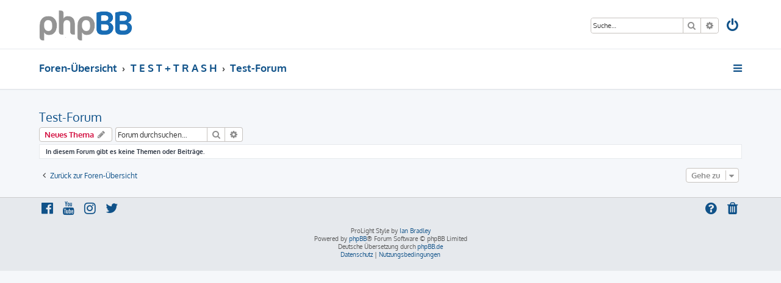

--- FILE ---
content_type: text/html; charset=UTF-8
request_url: http://forum.maltebauer.de/viewforum.php?f=10&sid=8bf6b2aa7cf7a89ccbe684f597e2b9cf
body_size: 3827
content:







<!DOCTYPE html>
<html dir="ltr" lang="de">
<head>
<meta charset="utf-8" />
<meta http-equiv="X-UA-Compatible" content="IE=edge">
<meta name="viewport" content="width=device-width, initial-scale=1" />

<title>Test-Forum - maltebauer.de forum community</title>


	<link rel="canonical" href="http://forum.maltebauer.de/viewforum.php?f=10">

<!--
	phpBB style name: ProLight
	Based on style:   prosilver (this is the default phpBB3 style)
	Original author:  Tom Beddard ( http://www.subBlue.com/ )
	Modified by:      Ian Bradley ( http://phpbbstyles.oo.gd/ )
-->

<link href="./assets/css/font-awesome.min.css?assets_version=14" rel="stylesheet">
<link href="./styles/prolight/theme/stylesheet.css?assets_version=14" rel="stylesheet">




<!--[if lte IE 9]>
	<link href="./styles/prolight/theme/tweaks.css?assets_version=14" rel="stylesheet">
<![endif]-->

	<link href="./styles/prolight/theme/round_avatars.css?assets_version=14" rel="stylesheet">





</head>
<body id="phpbb" class="nojs notouch section-viewforum ltr ">


<div class="headerwrap lightheader">
	
	<div id="page-header" class="page-header">
		<div class="headerbar" role="banner">
					<div class="inner">

			<div id="site-description" class="site-description">
				<a id="logo" class="logo" href="./index.php?sid=d0c8b0b26216cc266df0d3fdca069343" title="Foren-Übersicht"><span class="site_logo"></span></a>
				<h1 style="display:none">maltebauer.de forum community</h1>
				<p class="skiplink"><a href="#start_here">Zum Inhalt</a></p>
			</div>

			<div class="lightsearch">
												<div id="search-box" class="search-box search-header responsive-hide" role="search">
					<form action="./search.php?sid=d0c8b0b26216cc266df0d3fdca069343" method="get" id="search">
					<fieldset>
						<input name="keywords" id="keywords" type="search" maxlength="128" title="Suche nach Wörtern" class="inputbox search tiny" size="20" value="" placeholder="Suche…" />
						<button class="button button-search" type="submit" title="Suche">
							<i class="icon fa-search fa-fw" aria-hidden="true"></i><span class="sr-only">Suche</span>
						</button>
						<a href="./search.php?sid=d0c8b0b26216cc266df0d3fdca069343" class="button button-search-end" title="Erweiterte Suche">
							<i class="icon fa-cog fa-fw" aria-hidden="true"></i><span class="sr-only">Erweiterte Suche</span>
						</a>
						<input type="hidden" name="sid" value="d0c8b0b26216cc266df0d3fdca069343" />

					</fieldset>
					</form>
				</div>
												
				<ul id="nav-main" class="nav-main linklist" role="menubar">
				
				
									<li class="responsive-show light-responsive-search" style="display:none">
						<a href="./search.php?sid=d0c8b0b26216cc266df0d3fdca069343" title="Zeigt die erweiterten Suchoptionen an" role="menuitem">
							<i class="icon fa-search fa-fw light-large" aria-hidden="true"></i><span class="sr-only">Suche</span>
						</a>
					</li>
								
									<li  data-skip-responsive="true">
						<a href="./ucp.php?mode=login&amp;redirect=viewforum.php%3Ff%3D10&amp;sid=d0c8b0b26216cc266df0d3fdca069343" title="Anmelden" accesskey="x" role="menuitem" title="Anmelden">
							<i class="icon fa-power-off fa-fw light-large" aria-hidden="true"></i>
						</a>
					</li>
																		</ul>
				
			</div>

			</div>
					</div>
		
	</div>
</div>
		
<div class="headerwrap lightnav">
	<div class="page-header">
		<div class="headerbar" role="banner">	
				<div class="navbar navbar-top" role="navigation">
	<div class="inner">

	<ul id="nav-main" class="rightside nav-main linklist light-nav-list" role="menubar">

				
						
				
		<li id="quick-links" class="quick-links dropdown-container responsive-menu" data-skip-responsive="true">
			<a href="#" class="dropdown-trigger" title="Schnellzugriff">
				<i class="icon fa-bars fa-fw" aria-hidden="true"></i>
			</a>
			<div class="dropdown">
				<div class="pointer"><div class="pointer-inner"></div></div>
				<ul class="dropdown-contents" role="menu">
					
										
										
											<li class="separator"></li>
																									<li>
								<a href="./search.php?search_id=unanswered&amp;sid=d0c8b0b26216cc266df0d3fdca069343" role="menuitem">
									<i class="icon fa-file-o fa-fw icon-gray" aria-hidden="true"></i><span>Unbeantwortete Themen</span>
								</a>
							</li>
							<li>
								<a href="./search.php?search_id=active_topics&amp;sid=d0c8b0b26216cc266df0d3fdca069343" role="menuitem">
									<i class="icon fa-file-o fa-fw icon-blue" aria-hidden="true"></i><span>Aktive Themen</span>
								</a>
							</li>
							<li class="separator"></li>
							<li>
								<a href="./search.php?sid=d0c8b0b26216cc266df0d3fdca069343" role="menuitem">
									<i class="icon fa-search fa-fw" aria-hidden="true"></i><span>Suche</span>
								</a>
							</li>
					
										<li class="separator"></li>

									</ul>
			</div>
		</li>

	</ul>

	<ul id="nav-breadcrumbs" class="nav-breadcrumbs linklist navlinks light-nav-list" role="menubar">
						
			
		<li class="breadcrumbs" itemscope itemtype="https://schema.org/BreadcrumbList">

			
							<span class="crumb" itemtype="https://schema.org/ListItem" itemprop="itemListElement" itemscope><a itemprop="item" href="./index.php?sid=d0c8b0b26216cc266df0d3fdca069343" accesskey="h" data-navbar-reference="index"><span itemprop="name">Foren-Übersicht</span></a><meta itemprop="position" content="1" /></span>

											
								<span class="crumb" itemtype="https://schema.org/ListItem" itemprop="itemListElement" itemscope data-forum-id="16"><a itemprop="item" href="./viewforum.php?f=16&amp;sid=d0c8b0b26216cc266df0d3fdca069343"><span itemprop="name">T E S T + T R A S H</span></a><meta itemprop="position" content="2" /></span>
															
								<span class="crumb" itemtype="https://schema.org/ListItem" itemprop="itemListElement" itemscope data-forum-id="10"><a itemprop="item" href="./viewforum.php?f=10&amp;sid=d0c8b0b26216cc266df0d3fdca069343"><span itemprop="name">Test-Forum</span></a><meta itemprop="position" content="3" /></span>
							
					</li>

	</ul>

	</div>
</div>
		</div>
	</div>
</div>

<div id="wrap" class="wrap">
	<a id="top" class="top-anchor" accesskey="t"></a>

	
	<a id="start_here" class="anchor"></a>
	<div id="page-body" class="page-body" role="main">
		
		<h2 class="forum-title"><a href="./viewforum.php?f=10&amp;sid=d0c8b0b26216cc266df0d3fdca069343">Test-Forum</a></h2>
<div>
	<!-- NOTE: remove the style="display: none" when you want to have the forum description on the forum body -->
	<div style="display: none !important;">Feel free to test whatever you want ... nur koi böse Häggs bidde, dange! ;P<br /></div>	</div>



	<div class="action-bar bar-top">

				
		<a href="./posting.php?mode=post&amp;f=10&amp;sid=d0c8b0b26216cc266df0d3fdca069343" class="button" title="Neues Thema erstellen">
							<span>Neues Thema</span> <i class="icon fa-pencil fa-fw" aria-hidden="true"></i>
					</a>
				
			<div class="search-box" role="search">
			<form method="get" id="forum-search" action="./search.php?sid=d0c8b0b26216cc266df0d3fdca069343">
			<fieldset>
				<input class="inputbox search tiny" type="search" name="keywords" id="search_keywords" size="20" placeholder="Forum durchsuchen…" />
				<button class="button button-search" type="submit" title="Suche">
					<i class="icon fa-search fa-fw" aria-hidden="true"></i><span class="sr-only">Suche</span>
				</button>
				<a href="./search.php?fid%5B%5D=10&amp;sid=d0c8b0b26216cc266df0d3fdca069343" class="button button-search-end" title="Erweiterte Suche">
					<i class="icon fa-cog fa-fw" aria-hidden="true"></i><span class="sr-only">Erweiterte Suche</span>
				</a>
				<input type="hidden" name="fid[0]" value="10" />
<input type="hidden" name="sid" value="d0c8b0b26216cc266df0d3fdca069343" />

			</fieldset>
			</form>
		</div>
	
	<div class="pagination">
			</div>

	</div>



		<div class="panel">
		<div class="inner">
		<strong>In diesem Forum gibt es keine Themen oder Beiträge.</strong>
		</div>
	</div>
	


<div class="action-bar actions-jump">
		<p class="jumpbox-return">
		<a href="./index.php?sid=d0c8b0b26216cc266df0d3fdca069343" class="left-box arrow-left" accesskey="r">
			<i class="icon fa-angle-left fa-fw icon-black" aria-hidden="true"></i><span>Zurück zur Foren-Übersicht</span>
		</a>
	</p>
	
		<div class="jumpbox dropdown-container dropdown-container-right dropdown-up dropdown-left dropdown-button-control" id="jumpbox">
			<span title="Gehe zu" class="button button-secondary dropdown-trigger dropdown-select">
				<span>Gehe zu</span>
				<span class="caret"><i class="icon fa-sort-down fa-fw" aria-hidden="true"></i></span>
			</span>
		<div class="dropdown">
			<div class="pointer"><div class="pointer-inner"></div></div>
			<ul class="dropdown-contents">
																				<li><a href="./viewforum.php?f=13&amp;sid=d0c8b0b26216cc266df0d3fdca069343" class="jumpbox-cat-link"> <span> T A L K</span></a></li>
																<li><a href="./viewforum.php?f=2&amp;sid=d0c8b0b26216cc266df0d3fdca069343" class="jumpbox-sub-link"><span class="spacer"></span> <span>&#8627; &nbsp; Smalltalk</span></a></li>
																<li><a href="./viewforum.php?f=3&amp;sid=d0c8b0b26216cc266df0d3fdca069343" class="jumpbox-sub-link"><span class="spacer"></span> <span>&#8627; &nbsp; Film, Fernsehen + Musik</span></a></li>
																<li><a href="./viewforum.php?f=11&amp;sid=d0c8b0b26216cc266df0d3fdca069343" class="jumpbox-sub-link"><span class="spacer"></span> <span>&#8627; &nbsp; PC-Hardware + Software</span></a></li>
																<li><a href="./viewforum.php?f=12&amp;sid=d0c8b0b26216cc266df0d3fdca069343" class="jumpbox-sub-link"><span class="spacer"></span> <span>&#8627; &nbsp; DUI - Open Forum</span></a></li>
																<li><a href="./viewforum.php?f=9&amp;sid=d0c8b0b26216cc266df0d3fdca069343" class="jumpbox-sub-link"><span class="spacer"></span> <span>&#8627; &nbsp; maltebauer.de - Neuigkeiten + Aktuelles</span></a></li>
																<li><a href="./viewforum.php?f=16&amp;sid=d0c8b0b26216cc266df0d3fdca069343" class="jumpbox-cat-link"> <span> T E S T + T R A S H</span></a></li>
																<li><a href="./viewforum.php?f=10&amp;sid=d0c8b0b26216cc266df0d3fdca069343" class="jumpbox-sub-link"><span class="spacer"></span> <span>&#8627; &nbsp; Test-Forum</span></a></li>
											</ul>
		</div>
	</div>

	</div>


			</div>


</div>

<div class="footerwrap">
	<div id="page-footer" class="page-footer" role="contentinfo">
	
		
		
		<div class="navbar navbar-bottom" role="navigation">
	<div class="inner">

	<ul id="nav-footer" class="nav-footer linklist" role="menubar">

						
					<li class="rightside">
				<a href="/app.php/user/delete_cookies?sid=d0c8b0b26216cc266df0d3fdca069343" data-ajax="true" data-refresh="true" role="menuitem" title="Alle Cookies löschen">
					<i class="icon fa-trash fa-fw" aria-hidden="true"></i>
				</a>
			</li>
															<li class="rightside" data-skip-responsive="true">
			<a href="/app.php/help/faq?sid=d0c8b0b26216cc266df0d3fdca069343" rel="help" title="Häufig gestellte Fragen" role="menuitem" title="FAQ">
				<i class="icon fa-question-circle fa-fw" aria-hidden="true"></i>
			</a>
		</li>
		
				
							<li data-last-responsive="true">
				<a href="https://www.facebook.com/" title="Facebook" role="menuitem">
					<i class="icon fa-facebook-official fa-fw" aria-hidden="true"></i>
				</a>
			</li>
							<li data-last-responsive="true">
				<a href="https://www.youtube.com/" title="YouTube" role="menuitem">
					<i class="icon fa-youtube fa-fw" aria-hidden="true"></i>
				</a>
			</li>
							<li data-last-responsive="true">
				<a href="https://www.instagram.com/" title="Instagram" role="menuitem">
					<i class="icon fa-instagram fa-fw" aria-hidden="true"></i>
				</a>
			</li>
							<li data-last-responsive="true">
				<a href="https://twitter.com/" title="Twitter" role="menuitem">
					<i class="icon fa-twitter fa-fw" aria-hidden="true"></i>
				</a>
			</li>
								
				
	</ul>

	</div>
</div>

		<div class="copyright">
						<p class="footer-row">
				<span class="footer-copyright">ProLight Style by <a href="http://phpbbstyles.iansvivarium.com/">Ian Bradley</a></span>
			</p>
			<p class="footer-row">
				<span class="footer-copyright">Powered by <a href="https://www.phpbb.com/">phpBB</a>&reg; Forum Software &copy; phpBB Limited</span>
			</p>
						<p class="footer-row">
				<span class="footer-copyright">Deutsche Übersetzung durch <a href="https://www.phpbb.de/">phpBB.de</a></span>
			</p>
									<p class="footer-row" role="menu">
			<a class="footer-link" href="./ucp.php?mode=privacy&amp;sid=d0c8b0b26216cc266df0d3fdca069343" title="Datenschutz" role="menuitem">
				<span class="footer-link-text">Datenschutz</span>
			</a>
			|
			<a class="footer-link" href="./ucp.php?mode=terms&amp;sid=d0c8b0b26216cc266df0d3fdca069343" title="Nutzungsbedingungen" role="menuitem">
				<span class="footer-link-text">Nutzungsbedingungen</span>
			</a>
			</p>
								</div>

		<div id="darkenwrapper" class="darkenwrapper" data-ajax-error-title="AJAX-Fehler" data-ajax-error-text="Bei der Verarbeitung deiner Anfrage ist ein Fehler aufgetreten." data-ajax-error-text-abort="Der Benutzer hat die Anfrage abgebrochen." data-ajax-error-text-timeout="Bei deiner Anfrage ist eine Zeitüberschreitung aufgetreten. Bitte versuche es erneut." data-ajax-error-text-parsererror="Bei deiner Anfrage ist etwas falsch gelaufen und der Server hat eine ungültige Antwort zurückgegeben.">
			<div id="darken" class="darken">&nbsp;</div>
		</div>

		<div id="phpbb_alert" class="phpbb_alert" data-l-err="Fehler" data-l-timeout-processing-req="Bei der Anfrage ist eine Zeitüberschreitung aufgetreten.">
			<a href="#" class="alert_close">
				<i class="icon fa-times-circle fa-fw" aria-hidden="true"></i>
			</a>
			<h3 class="alert_title">&nbsp;</h3><p class="alert_text"></p>
		</div>
		<div id="phpbb_confirm" class="phpbb_alert">
			<a href="#" class="alert_close">
				<i class="icon fa-times-circle fa-fw" aria-hidden="true"></i>
			</a>
			<div class="alert_text"></div>
		</div>
	</div>
</div>

<div>
	<a id="bottom" class="anchor" accesskey="z"></a>
	</div>

<script src="./assets/javascript/jquery-3.7.1.min.js?assets_version=14"></script>
<script src="./assets/javascript/core.js?assets_version=14"></script>



<script src="./styles/prosilver/template/forum_fn.js?assets_version=14"></script>
<script src="./styles/prosilver/template/ajax.js?assets_version=14"></script>


	<script>
		var height = $(".lightheader").outerHeight();
		
		$(".lightnav").css(
			'margin-top', height
		);
		
		$(".lightheader").css({
			'position':'fixed',
			'top':'0',
			'width':'100%'
		});
	</script>


</body>
</html>
